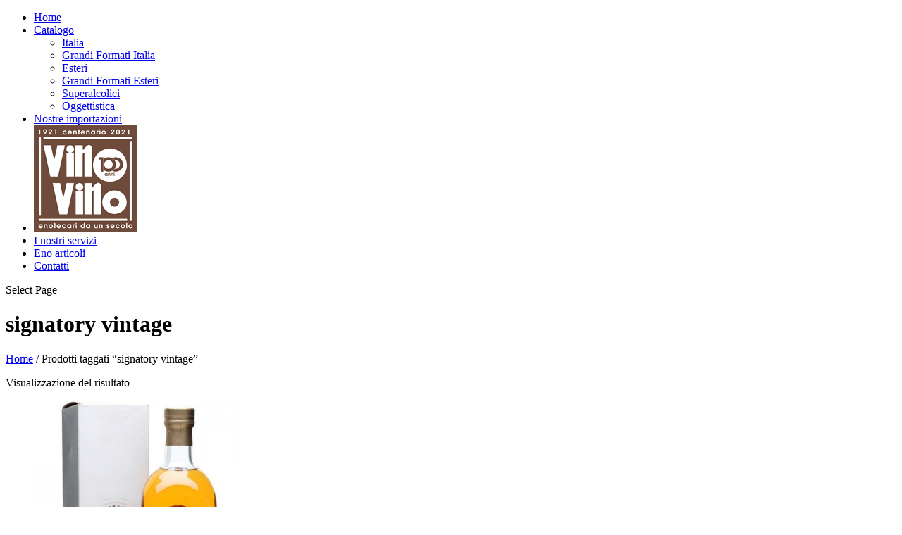

--- FILE ---
content_type: text/html; charset=UTF-8
request_url: https://www.vinovinomilano.it/tag-prodotto/signatory-vintage/
body_size: 15742
content:
<!DOCTYPE html>
<!--[if IE 6]>
<html id="ie6" lang="it-IT">
<![endif]-->
<!--[if IE 7]>
<html id="ie7" lang="it-IT">
<![endif]-->
<!--[if IE 8]>
<html id="ie8" lang="it-IT">
<![endif]-->
<!--[if !(IE 6) | !(IE 7) | !(IE 8)  ]><!-->
<html lang="it-IT">
<!--<![endif]-->
<head>
	<meta charset="UTF-8" />
			
	<meta http-equiv="X-UA-Compatible" content="IE=edge">
	<link rel="pingback" href="https://www.vinovinomilano.it/xmlrpc.php" />

		<!--[if lt IE 9]>
	<script src="https://www.vinovinomilano.it/wp-content/themes/extra/scripts/ext/html5.js" type="text/javascript"></script>
	<![endif]-->

	<script type="text/javascript">
		document.documentElement.className = 'js';
	</script>

	<script>var et_site_url='https://www.vinovinomilano.it';var et_post_id='global';function et_core_page_resource_fallback(a,b){"undefined"===typeof b&&(b=a.sheet.cssRules&&0===a.sheet.cssRules.length);b&&(a.onerror=null,a.onload=null,a.href?a.href=et_site_url+"/?et_core_page_resource="+a.id+et_post_id:a.src&&(a.src=et_site_url+"/?et_core_page_resource="+a.id+et_post_id))}
</script><title>signatory vintage Archivi - Vino Vino dal 1921</title>

<!-- This site is optimized with the Yoast SEO plugin v12.3 - https://yoast.com/wordpress/plugins/seo/ -->
<meta name="robots" content="max-snippet:-1, max-image-preview:large, max-video-preview:-1"/>
<link rel="canonical" href="https://www.vinovinomilano.it/tag-prodotto/signatory-vintage/" />
<meta property="og:locale" content="it_IT" />
<meta property="og:type" content="object" />
<meta property="og:title" content="signatory vintage Archivi - Vino Vino dal 1921" />
<meta property="og:url" content="https://www.vinovinomilano.it/tag-prodotto/signatory-vintage/" />
<meta property="og:site_name" content="Vino Vino dal 1921" />
<meta name="twitter:card" content="summary_large_image" />
<meta name="twitter:title" content="signatory vintage Archivi - Vino Vino dal 1921" />
<script type='application/ld+json' class='yoast-schema-graph yoast-schema-graph--main'>{"@context":"https://schema.org","@graph":[{"@type":"Organization","@id":"https://www.vinovinomilano.it/#organization","name":"Vino Vino Milano","url":"https://www.vinovinomilano.it/","sameAs":["http://www.facebook.com/vinovinomilano","http://instagram.com/vinovinomilano","http://www.pinterest.com/andreagaviglio3/"],"logo":{"@type":"ImageObject","@id":"https://www.vinovinomilano.it/#logo","url":"https://www.vinovinomilano.it/wp-content/uploads/2017/10/VINOVINOMILANO-LOGO.jpg","width":168,"height":151,"caption":"Vino Vino Milano"},"image":{"@id":"https://www.vinovinomilano.it/#logo"}},{"@type":"WebSite","@id":"https://www.vinovinomilano.it/#website","url":"https://www.vinovinomilano.it/","name":"Vino Vino Milano","publisher":{"@id":"https://www.vinovinomilano.it/#organization"},"potentialAction":{"@type":"SearchAction","target":"https://www.vinovinomilano.it/?s={search_term_string}","query-input":"required name=search_term_string"}},{"@type":"CollectionPage","@id":"https://www.vinovinomilano.it/tag-prodotto/signatory-vintage/#webpage","url":"https://www.vinovinomilano.it/tag-prodotto/signatory-vintage/","inLanguage":"it-IT","name":"signatory vintage Archivi - Vino Vino dal 1921","isPartOf":{"@id":"https://www.vinovinomilano.it/#website"}}]}</script>
<!-- / Yoast SEO plugin. -->

<link rel='dns-prefetch' href='//fonts.googleapis.com' />
<link rel='dns-prefetch' href='//s.w.org' />
<link rel="alternate" type="application/rss+xml" title="Vino Vino dal 1921 &raquo; Feed" href="https://www.vinovinomilano.it/feed/" />
<link rel="alternate" type="application/rss+xml" title="Vino Vino dal 1921 &raquo; Feed dei commenti" href="https://www.vinovinomilano.it/comments/feed/" />
<link rel="alternate" type="application/rss+xml" title="Feed Vino Vino dal 1921 &raquo; signatory vintage Tag" href="https://www.vinovinomilano.it/tag-prodotto/signatory-vintage/feed/" />
		<script type="text/javascript">
			window._wpemojiSettings = {"baseUrl":"https:\/\/s.w.org\/images\/core\/emoji\/11\/72x72\/","ext":".png","svgUrl":"https:\/\/s.w.org\/images\/core\/emoji\/11\/svg\/","svgExt":".svg","source":{"concatemoji":"https:\/\/www.vinovinomilano.it\/wp-includes\/js\/wp-emoji-release.min.js?ver=4.9.26"}};
			!function(e,a,t){var n,r,o,i=a.createElement("canvas"),p=i.getContext&&i.getContext("2d");function s(e,t){var a=String.fromCharCode;p.clearRect(0,0,i.width,i.height),p.fillText(a.apply(this,e),0,0);e=i.toDataURL();return p.clearRect(0,0,i.width,i.height),p.fillText(a.apply(this,t),0,0),e===i.toDataURL()}function c(e){var t=a.createElement("script");t.src=e,t.defer=t.type="text/javascript",a.getElementsByTagName("head")[0].appendChild(t)}for(o=Array("flag","emoji"),t.supports={everything:!0,everythingExceptFlag:!0},r=0;r<o.length;r++)t.supports[o[r]]=function(e){if(!p||!p.fillText)return!1;switch(p.textBaseline="top",p.font="600 32px Arial",e){case"flag":return s([55356,56826,55356,56819],[55356,56826,8203,55356,56819])?!1:!s([55356,57332,56128,56423,56128,56418,56128,56421,56128,56430,56128,56423,56128,56447],[55356,57332,8203,56128,56423,8203,56128,56418,8203,56128,56421,8203,56128,56430,8203,56128,56423,8203,56128,56447]);case"emoji":return!s([55358,56760,9792,65039],[55358,56760,8203,9792,65039])}return!1}(o[r]),t.supports.everything=t.supports.everything&&t.supports[o[r]],"flag"!==o[r]&&(t.supports.everythingExceptFlag=t.supports.everythingExceptFlag&&t.supports[o[r]]);t.supports.everythingExceptFlag=t.supports.everythingExceptFlag&&!t.supports.flag,t.DOMReady=!1,t.readyCallback=function(){t.DOMReady=!0},t.supports.everything||(n=function(){t.readyCallback()},a.addEventListener?(a.addEventListener("DOMContentLoaded",n,!1),e.addEventListener("load",n,!1)):(e.attachEvent("onload",n),a.attachEvent("onreadystatechange",function(){"complete"===a.readyState&&t.readyCallback()})),(n=t.source||{}).concatemoji?c(n.concatemoji):n.wpemoji&&n.twemoji&&(c(n.twemoji),c(n.wpemoji)))}(window,document,window._wpemojiSettings);
		</script>
		<meta content="Extra v.2.0.81" name="generator"/><style type="text/css">
img.wp-smiley,
img.emoji {
	display: inline !important;
	border: none !important;
	box-shadow: none !important;
	height: 1em !important;
	width: 1em !important;
	margin: 0 .07em !important;
	vertical-align: -0.1em !important;
	background: none !important;
	padding: 0 !important;
}
</style>
<link rel='stylesheet' id='sbi_styles-css'  href='https://www.vinovinomilano.it/wp-content/plugins/instagram-feed/css/sbi-styles.min.css?ver=6.3.1' type='text/css' media='all' />
<link rel='stylesheet' id='cookie-law-info-css'  href='https://www.vinovinomilano.it/wp-content/plugins/cookie-law-info/public/css/cookie-law-info-public.css?ver=2.1.2' type='text/css' media='all' />
<link rel='stylesheet' id='cookie-law-info-gdpr-css'  href='https://www.vinovinomilano.it/wp-content/plugins/cookie-law-info/public/css/cookie-law-info-gdpr.css?ver=2.1.2' type='text/css' media='all' />
<link rel='stylesheet' id='exit-popup-css-css'  href='https://www.vinovinomilano.it/wp-content/plugins/exit-popup/css/exit-popup.css?ver=4.9.26' type='text/css' media='all' />
<link rel='stylesheet' id='social-widget-css'  href='https://www.vinovinomilano.it/wp-content/plugins/social-media-widget/social_widget.css?ver=4.9.26' type='text/css' media='all' />
<link rel='stylesheet' id='woo-related-products-css'  href='https://www.vinovinomilano.it/wp-content/plugins/woo-related-products-refresh-on-reload/public/css/woo-related-products-public.css?ver=1.0.0' type='text/css' media='all' />
<link rel='stylesheet' id='wa_wps_css_file-css'  href='https://www.vinovinomilano.it/wp-content/plugins/woocommerce-product-slider/assets/css/custom-style.css?ver=4.9.26' type='text/css' media='all' />
<link rel='stylesheet' id='wa_wps_magnific_style-css'  href='https://www.vinovinomilano.it/wp-content/plugins/woocommerce-product-slider/assets/css/magnific-popup/magnific-popup.css?ver=4.9.26' type='text/css' media='all' />
<link rel='stylesheet' id='woocommerce-layout-css'  href='https://www.vinovinomilano.it/wp-content/plugins/woocommerce/assets/css/woocommerce-layout.css?ver=3.2.6' type='text/css' media='all' />
<link rel='stylesheet' id='woocommerce-smallscreen-css'  href='https://www.vinovinomilano.it/wp-content/plugins/woocommerce/assets/css/woocommerce-smallscreen.css?ver=3.2.6' type='text/css' media='only screen and (max-width: 768px)' />
<link rel='stylesheet' id='woocommerce-general-css'  href='https://www.vinovinomilano.it/wp-content/plugins/woocommerce/assets/css/woocommerce.css?ver=3.2.6' type='text/css' media='all' />
<link rel='stylesheet' id='prettyPhoto_stylesheet-css'  href='https://www.vinovinomilano.it/wp-content/plugins/wp-easy-gallery/css/prettyPhoto.css?ver=4.9.26' type='text/css' media='all' />
<link rel='stylesheet' id='extra-fonts-css'  href='https://fonts.googleapis.com/css?family=Open+Sans:300italic,400italic,600italic,700italic,800italic,400,300,600,700,800&#038;subset=latin,latin-ext' type='text/css' media='all' />
<link rel='stylesheet' id='extra-style-css'  href='https://www.vinovinomilano.it/wp-content/themes/extra/style.css?ver=2.0.81' type='text/css' media='all' />
<link rel='stylesheet' id='newsletter-css'  href='https://www.vinovinomilano.it/wp-content/plugins/newsletter/style.css?ver=7.8.8' type='text/css' media='all' />
<link rel='stylesheet' id='nta-css-popup-css'  href='https://www.vinovinomilano.it/wp-content/plugins/whatsapp-for-wordpress/assets/css/style.css?ver=4.9.26' type='text/css' media='all' />
<link rel='stylesheet' id='dashicons-css'  href='https://www.vinovinomilano.it/wp-includes/css/dashicons.min.css?ver=4.9.26' type='text/css' media='all' />
<style id='dashicons-inline-css' type='text/css'>
[data-font="Dashicons"]:before {font-family: 'Dashicons' !important;content: attr(data-icon) !important;speak: none !important;font-weight: normal !important;font-variant: normal !important;text-transform: none !important;line-height: 1 !important;font-style: normal !important;-webkit-font-smoothing: antialiased !important;-moz-osx-font-smoothing: grayscale !important;}
</style>
<link rel='stylesheet' id='cyclone-template-style-dark-0-css'  href='https://www.vinovinomilano.it/wp-content/plugins/cyclone-slider-2/templates/dark/style.css?ver=3.2.0' type='text/css' media='all' />
<link rel='stylesheet' id='cyclone-template-style-default-0-css'  href='https://www.vinovinomilano.it/wp-content/plugins/cyclone-slider-2/templates/default/style.css?ver=3.2.0' type='text/css' media='all' />
<link rel='stylesheet' id='cyclone-template-style-standard-0-css'  href='https://www.vinovinomilano.it/wp-content/plugins/cyclone-slider-2/templates/standard/style.css?ver=3.2.0' type='text/css' media='all' />
<link rel='stylesheet' id='cyclone-template-style-thumbnails-0-css'  href='https://www.vinovinomilano.it/wp-content/plugins/cyclone-slider-2/templates/thumbnails/style.css?ver=3.2.0' type='text/css' media='all' />
<script type='text/javascript' src='https://www.vinovinomilano.it/wp-includes/js/jquery/jquery.js?ver=1.12.4'></script>
<script type='text/javascript' src='https://www.vinovinomilano.it/wp-includes/js/jquery/jquery-migrate.min.js?ver=1.4.1'></script>
<script type='text/javascript'>
/* <![CDATA[ */
var Cli_Data = {"nn_cookie_ids":[],"cookielist":[],"non_necessary_cookies":[],"ccpaEnabled":"","ccpaRegionBased":"","ccpaBarEnabled":"","strictlyEnabled":["necessary","obligatoire"],"ccpaType":"gdpr","js_blocking":"","custom_integration":"","triggerDomRefresh":"","secure_cookies":""};
var cli_cookiebar_settings = {"animate_speed_hide":"500","animate_speed_show":"500","background":"#FFF","border":"#b1a6a6c2","border_on":"","button_1_button_colour":"#8b1228","button_1_button_hover":"#6f0e20","button_1_link_colour":"#fff","button_1_as_button":"1","button_1_new_win":"","button_2_button_colour":"#8b1228","button_2_button_hover":"#6f0e20","button_2_link_colour":"#ffffff","button_2_as_button":"1","button_2_hidebar":"","button_3_button_colour":"#8b1228","button_3_button_hover":"#6f0e20","button_3_link_colour":"#fff","button_3_as_button":"1","button_3_new_win":"","button_4_button_colour":"#000","button_4_button_hover":"#000000","button_4_link_colour":"#fff","button_4_as_button":"1","button_7_button_colour":"#61a229","button_7_button_hover":"#4e8221","button_7_link_colour":"#fff","button_7_as_button":"1","button_7_new_win":"","font_family":"inherit","header_fix":"","notify_animate_hide":"1","notify_animate_show":"","notify_div_id":"#cookie-law-info-bar","notify_position_horizontal":"right","notify_position_vertical":"bottom","scroll_close":"","scroll_close_reload":"","accept_close_reload":"","reject_close_reload":"","showagain_tab":"","showagain_background":"#fff","showagain_border":"#000","showagain_div_id":"#cookie-law-info-again","showagain_x_position":"50px","text":"#000","show_once_yn":"","show_once":"10000","logging_on":"","as_popup":"","popup_overlay":"1","bar_heading_text":"","cookie_bar_as":"banner","popup_showagain_position":"bottom-right","widget_position":"left"};
var log_object = {"ajax_url":"https:\/\/www.vinovinomilano.it\/wp-admin\/admin-ajax.php"};
/* ]]> */
</script>
<script type='text/javascript' src='https://www.vinovinomilano.it/wp-content/plugins/cookie-law-info/public/js/cookie-law-info-public.js?ver=2.1.2'></script>
<script type='text/javascript' src='https://www.vinovinomilano.it/wp-content/plugins/exit-popup/js/js-cookie.js?ver=1768997097'></script>
<script type='text/javascript' src='https://www.vinovinomilano.it/wp-content/plugins/exit-popup/js/exit-popup.js?ver=1768997097'></script>
<script type='text/javascript'>
/* <![CDATA[ */
var ntawaAjax = {"url":"https:\/\/www.vinovinomilano.it\/wp-admin\/admin-ajax.php"};
/* ]]> */
</script>
<script type='text/javascript' src='https://www.vinovinomilano.it/wp-content/plugins/whatsapp-for-wordpress/assets/js/main.js?ver=4.9.26'></script>
<link rel='https://api.w.org/' href='https://www.vinovinomilano.it/wp-json/' />
<link rel="EditURI" type="application/rsd+xml" title="RSD" href="https://www.vinovinomilano.it/xmlrpc.php?rsd" />
<link rel="wlwmanifest" type="application/wlwmanifest+xml" href="https://www.vinovinomilano.it/wp-includes/wlwmanifest.xml" /> 
<meta name="generator" content="WordPress 4.9.26" />
<meta name="generator" content="WooCommerce 3.2.6" />

<link rel="stylesheet" href="https://www.vinovinomilano.it/wp-content/plugins/count-per-day/counter.css" type="text/css" />
<!-- WP Easy Gallery -->
<style>.wp-easy-gallery img {border: solid 1px #cccccc; padding: 2px; margin-right: 10px;}</style>                <style type="text/css">

                    .widget.woocommerce.widget_shopping_cart                    {
                        display: none !important
                    }

                </style>

				<meta name="viewport" content="width=device-width, initial-scale=1.0, maximum-scale=1.0, user-scalable=1" /><link rel="shortcut icon" href="https://www.vinovinomilano.it/wp-content/uploads/2017/10/favicon.ico" />	<noscript><style>.woocommerce-product-gallery{ opacity: 1 !important; }</style></noscript>
	        <style>
            .wa__stt_offline{
                pointer-events: none;
            }

            .wa__button_text_only_me .wa__btn_txt{
                padding-top: 16px !important;
                padding-bottom: 15px !important;
            }

            .wa__popup_content_item .wa__cs_img_wrap{
                width: 48px;
                height: 48px;
            }

            .wa__popup_chat_box .wa__popup_heading{
                background: #2db742;
            }

            .wa__btn_popup .wa__btn_popup_icon{
                background: #2db742;
            }

            .wa__popup_chat_box .wa__stt{
                border-left: 2px solid  #2db742;
            }

            .wa__popup_chat_box .wa__popup_heading .wa__popup_title{
                color: #fff;
            }

            .wa__popup_chat_box .wa__popup_heading .wa__popup_intro{
                color: #fff;
                opacity: 0.8;
            }

            .wa__popup_chat_box .wa__popup_heading .wa__popup_intro strong{

            }

            
        </style>

        <link rel="icon" href="https://www.vinovinomilano.it/wp-content/uploads/2020/11/cropped-logo2-32x32.png" sizes="32x32" />
<link rel="icon" href="https://www.vinovinomilano.it/wp-content/uploads/2020/11/cropped-logo2-192x192.png" sizes="192x192" />
<link rel="apple-touch-icon-precomposed" href="https://www.vinovinomilano.it/wp-content/uploads/2020/11/cropped-logo2-180x180.png" />
<meta name="msapplication-TileImage" content="https://www.vinovinomilano.it/wp-content/uploads/2020/11/cropped-logo2-270x270.png" />
<link rel="stylesheet" id="et-extra-customizer-global-cached-inline-styles" href="https://www.vinovinomilano.it/wp-content/cache/et/global/et-extra-customizer-global-17664635168816.min.css" onerror="et_core_page_resource_fallback(this, true)" onload="et_core_page_resource_fallback(this)" /></head>
<body class="archive tax-product_tag term-signatory-vintage term-664 woocommerce woocommerce-page et_extra et_fullwidth_nav et_non_fixed_nav et_pb_gutters3 et_primary_nav_dropdown_animation_Default et_secondary_nav_dropdown_animation_Default with_sidebar with_sidebar_right et_includes_sidebar chrome et_minified_js et_minified_css">
	<div id="page-container" class="page-container">
				<!-- Header -->
		<header class="header centered">
			
			<!-- Main Header -->
			<div id="main-header-wrapper">
				<div id="main-header" data-fixed-height="75">
					<div class="container">
					<!-- ET Ad -->
						
						
						<!-- ET Navigation -->
						<div id="et-navigation" class="">
							<ul id="et-menu" class="nav"><li id="menu-item-4983" class="menu-item menu-item-type-post_type menu-item-object-page menu-item-home menu-item-4983"><a href="https://www.vinovinomilano.it/">Home</a></li>
<li id="menu-item-221" class="menu-item menu-item-type-custom menu-item-object-custom menu-item-has-children menu-item-221"><a href="#">Catalogo</a>
<ul class="sub-menu">
	<li id="menu-item-224" class="menu-item menu-item-type-post_type menu-item-object-page menu-item-224"><a href="https://www.vinovinomilano.it/catalogo-italia/">Italia</a></li>
	<li id="menu-item-3238" class="menu-item menu-item-type-custom menu-item-object-custom menu-item-3238"><a href="https://www.vinovinomilano.it/categoria-prodotto/grandi-formati/grandi-formati-italia/">Grandi Formati Italia</a></li>
	<li id="menu-item-244" class="menu-item menu-item-type-post_type menu-item-object-page menu-item-244"><a href="https://www.vinovinomilano.it/catalogo-esteri/">Esteri</a></li>
	<li id="menu-item-3239" class="menu-item menu-item-type-custom menu-item-object-custom menu-item-3239"><a href="https://www.vinovinomilano.it/categoria-prodotto/grandi-formati/grandi-formati-estero/">Grandi Formati Esteri</a></li>
	<li id="menu-item-287" class="menu-item menu-item-type-custom menu-item-object-custom menu-item-287"><a href="https://www.vinovinomilano.it/categoria-prodotto/superalcolici/">Superalcolici</a></li>
	<li id="menu-item-3284" class="menu-item menu-item-type-custom menu-item-object-custom menu-item-3284"><a href="https://vinovinomilano.it/categoria-prodotto/oggettistica/">Oggettistica</a></li>
</ul>
</li>
<li id="menu-item-851" class="menu-item menu-item-type-post_type menu-item-object-page menu-item-851"><a href="https://www.vinovinomilano.it/nostre-importazioni/">Nostre importazioni</a></li>
<li id="menu-item-4957" class="pa-menu-image menu-item menu-item-type-custom menu-item-object-custom menu-item-4957"><a href="#"><img src="https://www.vinovinomilano.it/wp-content/uploads/2021/04/Logo100anni-negativo.png" alt="" /></a></li>
<li id="menu-item-117" class="menu-item menu-item-type-post_type menu-item-object-page menu-item-117"><a href="https://www.vinovinomilano.it/i-nostri-servizi/">I nostri servizi</a></li>
<li id="menu-item-484" class="menu-item menu-item-type-post_type menu-item-object-page menu-item-484"><a href="https://www.vinovinomilano.it/articoli/">Eno articoli</a></li>
<li id="menu-item-79" class="menu-item menu-item-type-post_type menu-item-object-page menu-item-79"><a href="https://www.vinovinomilano.it/contatti/">Contatti</a></li>
</ul>							<div id="et-mobile-navigation">
			<span class="show-menu">
				<div class="show-menu-button">
					<span></span>
					<span></span>
					<span></span>
				</div>
				<p>Select Page</p>
			</span>
			<nav>
			</nav>
		</div> <!-- /#et-mobile-navigation -->						</div><!-- /#et-navigation -->
					</div><!-- /.container -->
				</div><!-- /#main-header -->
			</div><!-- /#main-header-wrapper -->

		</header>

				
	
		<div id="main-content">
			<div class="container">
				<div id="content-area" class="clearfix">
					<div class="et_pb_row woocommerce-page-top"><h1 class="page-title">signatory vintage</h1><nav class="woocommerce-breadcrumb"><a href="https://www.vinovinomilano.it">Home</a>&nbsp;&#47;&nbsp;Prodotti taggati &ldquo;signatory vintage&rdquo;</nav>			</div>
					<div class="et_pb_extra_column_main">
    <header class="woocommerce-products-header">

		
		
    </header>

		
			<p class="woocommerce-result-count">
	Visualizzazione del risultato</p>

			<ul class="products">

				
				
					
					<li class="post-2401 product type-product status-publish has-post-thumbnail product_cat-highlands-whisky product_cat-scozia-whisky product_cat-superalcolici product_cat-whisky product_tag-scotch-whisky product_tag-signatory-vintage product_tag-single-malt product_tag-vecchie-bottiglie first instock shipping-taxable product-type-simple">
	<a href="https://www.vinovinomilano.it/prodotto/glen-keith-10-year/" class="woocommerce-LoopProduct-link woocommerce-loop-product__link"><div class="product-wrapper"><img width="300" height="300" src="//www.vinovinomilano.it/wp-content/uploads/2019/05/Glen-keith-10-Year.png" class="attachment-shop_catalog size-shop_catalog wp-post-image" alt="Glen keith 10 Year" srcset="//www.vinovinomilano.it/wp-content/uploads/2019/05/Glen-keith-10-Year.png 420w, //www.vinovinomilano.it/wp-content/uploads/2019/05/Glen-keith-10-Year-150x150.png 150w, //www.vinovinomilano.it/wp-content/uploads/2019/05/Glen-keith-10-Year-300x300.png 300w, //www.vinovinomilano.it/wp-content/uploads/2019/05/Glen-keith-10-Year-192x192.png 192w" sizes="(max-width: 300px) 100vw, 300px" /><span class="et_pb_extra_overlay"></span></a><a href="https://www.vinovinomilano.it/prodotto/glen-keith-10-year/"><h2 class="woocommerce-loop-product__title"><span style='color:#000000;font-size:12px;'>Glen Keith 10 Year</span><br><span style='color:#8b1228;font-size:10px;'>Scozia Highlands</span></h2>
</a></div></li>

				
			</ul>

			
		
	
					</div> <!--.et_pb_extra_column_main --><div class="et_pb_extra_column_sidebar">
	<div id="woocommerce_product_search-3" class="et_pb_widget woocommerce widget_product_search"><h4 class="widgettitle">Cerca prodotto</h4><form role="search" method="get" class="woocommerce-product-search" action="https://www.vinovinomilano.it/">
	<label class="screen-reader-text" for="woocommerce-product-search-field-0">Cerca:</label>
	<input type="search" id="woocommerce-product-search-field-0" class="search-field" placeholder="Cerca prodotti&hellip;" value="" name="s" />
	<input type="submit" value="Cerca" />
	<input type="hidden" name="post_type" value="product" />
</form>
</div> <!-- end .et_pb_widget --><div id="woocommerce_product_categories-2" class="et_pb_widget woocommerce widget_product_categories"><h4 class="widgettitle">Filtra per</h4><ul class="product-categories"><li class="cat-item cat-item-117 cat-parent"><a href="https://www.vinovinomilano.it/categoria-prodotto/abruzzo/">Abruzzo</a> <span class="count">(6)</span></li>
<li class="cat-item cat-item-519 cat-parent"><a href="https://www.vinovinomilano.it/categoria-prodotto/austria/">Austria</a> <span class="count">(8)</span></li>
<li class="cat-item cat-item-449 cat-parent"><a href="https://www.vinovinomilano.it/categoria-prodotto/basilicata/">Basilicata</a> <span class="count">(1)</span></li>
<li class="cat-item cat-item-209"><a href="https://www.vinovinomilano.it/categoria-prodotto/biologico/">Biologico</a> <span class="count">(91)</span></li>
<li class="cat-item cat-item-1345"><a href="https://www.vinovinomilano.it/categoria-prodotto/biologico-esteri/">Biologico esteri</a> <span class="count">(90)</span></li>
<li class="cat-item cat-item-452 cat-parent"><a href="https://www.vinovinomilano.it/categoria-prodotto/calabria/">Calabria</a> <span class="count">(10)</span></li>
<li class="cat-item cat-item-137 cat-parent"><a href="https://www.vinovinomilano.it/categoria-prodotto/campania/">Campania</a> <span class="count">(33)</span></li>
<li class="cat-item cat-item-178 cat-parent"><a href="https://www.vinovinomilano.it/categoria-prodotto/emilia-romagna/">Emilia Romagna</a> <span class="count">(18)</span></li>
<li class="cat-item cat-item-371 cat-parent"><a href="https://www.vinovinomilano.it/categoria-prodotto/fivi/">Fivi</a> <span class="count">(129)</span></li>
<li class="cat-item cat-item-36 cat-parent"><a href="https://www.vinovinomilano.it/categoria-prodotto/francia/">Francia</a> <span class="count">(273)</span></li>
<li class="cat-item cat-item-141"><a href="https://www.vinovinomilano.it/categoria-prodotto/freschi/">Freschi</a> <span class="count">(20)</span></li>
<li class="cat-item cat-item-164 cat-parent"><a href="https://www.vinovinomilano.it/categoria-prodotto/friuli-venezia-giulia/">Friuli Venezia Giulia</a> <span class="count">(29)</span></li>
<li class="cat-item cat-item-1100 cat-parent"><a href="https://www.vinovinomilano.it/categoria-prodotto/germania/">Germania</a> <span class="count">(2)</span></li>
<li class="cat-item cat-item-888 cat-parent"><a href="https://www.vinovinomilano.it/categoria-prodotto/grandi-formati/">Grandi Formati</a> <span class="count">(37)</span></li>
<li class="cat-item cat-item-958"><a href="https://www.vinovinomilano.it/categoria-prodotto/idea-regalo/">Idea Regalo</a> <span class="count">(41)</span></li>
<li class="cat-item cat-item-185 cat-parent"><a href="https://www.vinovinomilano.it/categoria-prodotto/liguria/">Liguria</a> <span class="count">(9)</span></li>
<li class="cat-item cat-item-20 cat-parent"><a href="https://www.vinovinomilano.it/categoria-prodotto/lombardia/">Lombardia</a> <span class="count">(46)</span></li>
<li class="cat-item cat-item-196 cat-parent"><a href="https://www.vinovinomilano.it/categoria-prodotto/marche/">Marche</a> <span class="count">(27)</span></li>
<li class="cat-item cat-item-114 cat-parent"><a href="https://www.vinovinomilano.it/categoria-prodotto/molise/">Molise</a> <span class="count">(2)</span></li>
<li class="cat-item cat-item-154 cat-parent"><a href="https://www.vinovinomilano.it/categoria-prodotto/nostre-importazioni/">Nostre importazioni</a> <span class="count">(325)</span></li>
<li class="cat-item cat-item-936"><a href="https://www.vinovinomilano.it/categoria-prodotto/oggettistica/">Oggettistica</a> <span class="count">(24)</span></li>
<li class="cat-item cat-item-224 cat-parent"><a href="https://www.vinovinomilano.it/categoria-prodotto/piemonte/">Piemonte</a> <span class="count">(81)</span></li>
<li class="cat-item cat-item-64 cat-parent"><a href="https://www.vinovinomilano.it/categoria-prodotto/portogallo/">Portogallo</a> <span class="count">(15)</span></li>
<li class="cat-item cat-item-26 cat-parent"><a href="https://www.vinovinomilano.it/categoria-prodotto/puglia/">Puglia</a> <span class="count">(21)</span></li>
<li class="cat-item cat-item-28 cat-parent"><a href="https://www.vinovinomilano.it/categoria-prodotto/sardegna/">Sardegna</a> <span class="count">(28)</span></li>
<li class="cat-item cat-item-204 cat-parent"><a href="https://www.vinovinomilano.it/categoria-prodotto/sicilia/">Sicilia</a> <span class="count">(24)</span></li>
<li class="cat-item cat-item-525 cat-parent"><a href="https://www.vinovinomilano.it/categoria-prodotto/slovenia/">Slovenia</a> <span class="count">(11)</span></li>
<li class="cat-item cat-item-518 cat-parent"><a href="https://www.vinovinomilano.it/categoria-prodotto/spagna/">Spagna</a> <span class="count">(9)</span></li>
<li class="cat-item cat-item-41 cat-parent"><a href="https://www.vinovinomilano.it/categoria-prodotto/superalcolici/">Superalcolici</a> <span class="count">(726)</span></li>
<li class="cat-item cat-item-16 cat-parent"><a href="https://www.vinovinomilano.it/categoria-prodotto/toscana/">Toscana</a> <span class="count">(39)</span></li>
<li class="cat-item cat-item-81 cat-parent"><a href="https://www.vinovinomilano.it/categoria-prodotto/trentino-alto-adige/">Trentino Alto Adige</a> <span class="count">(45)</span></li>
<li class="cat-item cat-item-620"><a href="https://www.vinovinomilano.it/categoria-prodotto/ultimi-arrivi-superalcolici/">Ultimi arrivi superalcolici</a> <span class="count">(20)</span></li>
<li class="cat-item cat-item-333"><a href="https://www.vinovinomilano.it/categoria-prodotto/ultimi-arrivi-vini/">Ultimi arrivi vini</a> <span class="count">(20)</span></li>
<li class="cat-item cat-item-215 cat-parent"><a href="https://www.vinovinomilano.it/categoria-prodotto/umbria/">Umbria</a> <span class="count">(17)</span></li>
<li class="cat-item cat-item-221 cat-parent"><a href="https://www.vinovinomilano.it/categoria-prodotto/valle-aosta/">Valle D'Aosta</a> <span class="count">(4)</span></li>
<li class="cat-item cat-item-300 cat-parent"><a href="https://www.vinovinomilano.it/categoria-prodotto/veneto/">Veneto</a> <span class="count">(35)</span></li>
</ul></div> <!-- end .et_pb_widget --><div id="woocommerce_product_tag_cloud-2" class="et_pb_widget woocommerce widget_product_tag_cloud"><h4 class="widgettitle">Filtra per tag</h4><div class="tagcloud"><a href="https://www.vinovinomilano.it/tag-prodotto/alsace/" class="tag-cloud-link tag-link-547 tag-link-position-1" style="font-size: 14.333333333333pt;" aria-label="alsace (35 products)">alsace</a>
<a href="https://www.vinovinomilano.it/tag-prodotto/alsazia/" class="tag-cloud-link tag-link-512 tag-link-position-2" style="font-size: 10.666666666667pt;" aria-label="alsazia (21 products)">alsazia</a>
<a href="https://www.vinovinomilano.it/tag-prodotto/barolo/" class="tag-cloud-link tag-link-226 tag-link-position-3" style="font-size: 11pt;" aria-label="barolo (22 products)">barolo</a>
<a href="https://www.vinovinomilano.it/tag-prodotto/bas-armagnac/" class="tag-cloud-link tag-link-1406 tag-link-position-4" style="font-size: 10.666666666667pt;" aria-label="bas armagnac (21 products)">bas armagnac</a>
<a href="https://www.vinovinomilano.it/tag-prodotto/blended-japponese/" class="tag-cloud-link tag-link-1653 tag-link-position-5" style="font-size: 11.333333333333pt;" aria-label="blended japponese (23 products)">blended japponese</a>
<a href="https://www.vinovinomilano.it/tag-prodotto/borgogna/" class="tag-cloud-link tag-link-538 tag-link-position-6" style="font-size: 12.166666666667pt;" aria-label="borgogna (26 products)">borgogna</a>
<a href="https://www.vinovinomilano.it/tag-prodotto/bourgogne/" class="tag-cloud-link tag-link-89 tag-link-position-7" style="font-size: 13pt;" aria-label="bourgogne (29 products)">bourgogne</a>
<a href="https://www.vinovinomilano.it/tag-prodotto/brut-champagne/" class="tag-cloud-link tag-link-1108 tag-link-position-8" style="font-size: 9.3333333333333pt;" aria-label="brut champagne (17 products)">brut champagne</a>
<a href="https://www.vinovinomilano.it/tag-prodotto/chenin-blanc/" class="tag-cloud-link tag-link-523 tag-link-position-9" style="font-size: 8.3333333333333pt;" aria-label="chenin blanc (15 products)">chenin blanc</a>
<a href="https://www.vinovinomilano.it/tag-prodotto/compagnie-des-indes/" class="tag-cloud-link tag-link-802 tag-link-position-10" style="font-size: 15.333333333333pt;" aria-label="compagnie des indes (41 products)">compagnie des indes</a>
<a href="https://www.vinovinomilano.it/tag-prodotto/carn-mor/" class="tag-cloud-link tag-link-1145 tag-link-position-11" style="font-size: 13pt;" aria-label="càrn mòr (29 products)">càrn mòr</a>
<a href="https://www.vinovinomilano.it/tag-prodotto/fivi/" class="tag-cloud-link tag-link-1092 tag-link-position-12" style="font-size: 8.3333333333333pt;" aria-label="fivi (15 products)">fivi</a>
<a href="https://www.vinovinomilano.it/tag-prodotto/franciacorta/" class="tag-cloud-link tag-link-195 tag-link-position-13" style="font-size: 8.8333333333333pt;" aria-label="franciacorta (16 products)">franciacorta</a>
<a href="https://www.vinovinomilano.it/tag-prodotto/glenallachie/" class="tag-cloud-link tag-link-643 tag-link-position-14" style="font-size: 15.166666666667pt;" aria-label="glenallachie (40 products)">glenallachie</a>
<a href="https://www.vinovinomilano.it/tag-prodotto/grand-cru-champagne/" class="tag-cloud-link tag-link-1079 tag-link-position-15" style="font-size: 8pt;" aria-label="grand cru champagne (14 products)">grand cru champagne</a>
<a href="https://www.vinovinomilano.it/tag-prodotto/grandi-formati-italia-vino/" class="tag-cloud-link tag-link-896 tag-link-position-16" style="font-size: 8.3333333333333pt;" aria-label="grandi formati italia vino (15 products)">grandi formati italia vino</a>
<a href="https://www.vinovinomilano.it/tag-prodotto/grappa/" class="tag-cloud-link tag-link-100 tag-link-position-17" style="font-size: 13.666666666667pt;" aria-label="grappa (32 products)">grappa</a>
<a href="https://www.vinovinomilano.it/tag-prodotto/grappa-trentino/" class="tag-cloud-link tag-link-1570 tag-link-position-18" style="font-size: 8.8333333333333pt;" aria-label="grappa trentino (16 products)">grappa trentino</a>
<a href="https://www.vinovinomilano.it/tag-prodotto/imbottigliatori-indipendenti-rhum/" class="tag-cloud-link tag-link-795 tag-link-position-19" style="font-size: 19.5pt;" aria-label="imbottigliatori indipendenti rhum (73 products)">imbottigliatori indipendenti rhum</a>
<a href="https://www.vinovinomilano.it/tag-prodotto/imbottigliatori-indipendenti-whisky/" class="tag-cloud-link tag-link-627 tag-link-position-20" style="font-size: 22pt;" aria-label="imbottigliatori indipendenti whisky (104 products)">imbottigliatori indipendenti whisky</a>
<a href="https://www.vinovinomilano.it/tag-prodotto/indipendent-bottlers/" class="tag-cloud-link tag-link-628 tag-link-position-21" style="font-size: 9.6666666666667pt;" aria-label="indipendent bottlers (18 products)">indipendent bottlers</a>
<a href="https://www.vinovinomilano.it/tag-prodotto/languedoc-roussillon/" class="tag-cloud-link tag-link-552 tag-link-position-22" style="font-size: 15pt;" aria-label="languedoc-roussillon (39 products)">languedoc-roussillon</a>
<a href="https://www.vinovinomilano.it/tag-prodotto/london-dry/" class="tag-cloud-link tag-link-737 tag-link-position-23" style="font-size: 13.166666666667pt;" aria-label="london dry (30 products)">london dry</a>
<a href="https://www.vinovinomilano.it/tag-prodotto/metodo-classico/" class="tag-cloud-link tag-link-257 tag-link-position-24" style="font-size: 14.5pt;" aria-label="metodo classico (36 products)">metodo classico</a>
<a href="https://www.vinovinomilano.it/tag-prodotto/metodo-classico-lombardia/" class="tag-cloud-link tag-link-1020 tag-link-position-25" style="font-size: 10.666666666667pt;" aria-label="metodo classico lombardia (21 products)">metodo classico lombardia</a>
<a href="https://www.vinovinomilano.it/tag-prodotto/mezcal/" class="tag-cloud-link tag-link-1006 tag-link-position-26" style="font-size: 10pt;" aria-label="mezcal (19 products)">mezcal</a>
<a href="https://www.vinovinomilano.it/tag-prodotto/morrison-mackay/" class="tag-cloud-link tag-link-668 tag-link-position-27" style="font-size: 14.5pt;" aria-label="morrison &amp; macKay (36 products)">morrison &amp; macKay</a>
<a href="https://www.vinovinomilano.it/tag-prodotto/morrison-distillers/" class="tag-cloud-link tag-link-1259 tag-link-position-28" style="font-size: 14.833333333333pt;" aria-label="morrison distillers (38 products)">morrison distillers</a>
<a href="https://www.vinovinomilano.it/tag-prodotto/pulltex/" class="tag-cloud-link tag-link-937 tag-link-position-29" style="font-size: 8.8333333333333pt;" aria-label="pulltex (16 products)">pulltex</a>
<a href="https://www.vinovinomilano.it/tag-prodotto/riesling-renano-alsazia/" class="tag-cloud-link tag-link-1088 tag-link-position-30" style="font-size: 8pt;" aria-label="riesling renano alsazia (14 products)">riesling renano alsazia</a>
<a href="https://www.vinovinomilano.it/tag-prodotto/rifermentato-in-bottiglia/" class="tag-cloud-link tag-link-1028 tag-link-position-31" style="font-size: 8.8333333333333pt;" aria-label="rifermentato in bottiglia (16 products)">rifermentato in bottiglia</a>
<a href="https://www.vinovinomilano.it/tag-prodotto/recoltants-manipulants/" class="tag-cloud-link tag-link-1377 tag-link-position-32" style="font-size: 10.666666666667pt;" aria-label="récoltants manipulants (21 products)">récoltants manipulants</a>
<a href="https://www.vinovinomilano.it/tag-prodotto/scotch-whisky/" class="tag-cloud-link tag-link-630 tag-link-position-33" style="font-size: 16pt;" aria-label="scotch whisky (45 products)">scotch whisky</a>
<a href="https://www.vinovinomilano.it/tag-prodotto/single-malt/" class="tag-cloud-link tag-link-621 tag-link-position-34" style="font-size: 17.166666666667pt;" aria-label="single malt (53 products)">single malt</a>
<a href="https://www.vinovinomilano.it/tag-prodotto/the-spirit-of-art/" class="tag-cloud-link tag-link-1215 tag-link-position-35" style="font-size: 11pt;" aria-label="the spirit of art (22 products)">the spirit of art</a>
<a href="https://www.vinovinomilano.it/tag-prodotto/torbato/" class="tag-cloud-link tag-link-632 tag-link-position-36" style="font-size: 8pt;" aria-label="torbato (14 products)">torbato</a>
<a href="https://www.vinovinomilano.it/tag-prodotto/valinch-and-mallet/" class="tag-cloud-link tag-link-1212 tag-link-position-37" style="font-size: 17pt;" aria-label="valinch and mallet (51 products)">valinch and mallet</a>
<a href="https://www.vinovinomilano.it/tag-prodotto/vecchio-magazzino-doganale/" class="tag-cloud-link tag-link-782 tag-link-position-38" style="font-size: 11.666666666667pt;" aria-label="vecchio magazzino doganale (24 products)">vecchio magazzino doganale</a>
<a href="https://www.vinovinomilano.it/tag-prodotto/vigneron-indipendent/" class="tag-cloud-link tag-link-1908 tag-link-position-39" style="font-size: 11.833333333333pt;" aria-label="vigneron indipendent (25 products)">vigneron indipendent</a>
<a href="https://www.vinovinomilano.it/tag-prodotto/whisky/" class="tag-cloud-link tag-link-1549 tag-link-position-40" style="font-size: 8.8333333333333pt;" aria-label="whisky (16 products)">whisky</a>
<a href="https://www.vinovinomilano.it/tag-prodotto/whisky-highland/" class="tag-cloud-link tag-link-1255 tag-link-position-41" style="font-size: 9.3333333333333pt;" aria-label="whisky highland (17 products)">whisky highland</a>
<a href="https://www.vinovinomilano.it/tag-prodotto/whisky-island/" class="tag-cloud-link tag-link-1443 tag-link-position-42" style="font-size: 8.8333333333333pt;" aria-label="whisky island (16 products)">whisky island</a>
<a href="https://www.vinovinomilano.it/tag-prodotto/whisky-islay/" class="tag-cloud-link tag-link-1297 tag-link-position-43" style="font-size: 13.833333333333pt;" aria-label="whisky islay (33 products)">whisky islay</a>
<a href="https://www.vinovinomilano.it/tag-prodotto/whisky-japponesi/" class="tag-cloud-link tag-link-1171 tag-link-position-44" style="font-size: 12.666666666667pt;" aria-label="whisky japponesi (28 products)">whisky japponesi</a>
<a href="https://www.vinovinomilano.it/tag-prodotto/whisky-speyside/" class="tag-cloud-link tag-link-1257 tag-link-position-45" style="font-size: 18.833333333333pt;" aria-label="whisky speyside (67 products)">whisky speyside</a></div></div> <!-- end .et_pb_widget --></div>

				</div> <!-- #content-area -->
			</div> <!-- .container -->
		</div> <!-- #main-content -->
	
	
	<footer id="footer" class="footer_columns_4">
		<div class="container">
	<div class="et_pb_extra_row container-width-change-notify">
						<div class="et_pb_extra_column odd column-1">
					<div id="text-7" class="et_pb_widget widget_text"><h4 class="widgettitle">Contatti</h4>			<div class="textwidget"><div class="textwidget">
<p><strong style="color: #ffffff;">Vino Vino di Gaviglio Andrea </strong></p>
</div>
<p><span style="color: #ffffff;">C.so S. Gottardo, 13 20136 Milano MI<br />
<strong>Tel</strong>.  +39 02 58.10.12.39<br />
</span><span style="color: #ffffff;"><strong>Cell.</strong> +39 329 711 1014<br />
P. Iva 10847580965<br />
info@vinovinomilano.it</span></p>
<p><span style="color: #ffffff;">© 2013 Vino Vino di Andrea Gaviglio.<br />
Tutti i diritti riservati.</span></p>
<p><span style="color: #ffffff;">Customized by </span><a href="http://www.itsassociates.it/">ITS Associates</a></p>
</div>
		</div> <!-- end .et_pb_widget -->				</div>
								<div class="et_pb_extra_column even column-2">
							<div id="recent-posts-2" class="et_pb_widget widget_recent_entries">		<h4 class="widgettitle">Articoli recenti</h4>		<ul>
											<li>
					<a href="https://www.vinovinomilano.it/storia-del-mirto-selvaggio-nato-sul-monte-da-cui-si-vede-tutta-genova/">Storia del mirto selvaggio nato sul monte da cui si vede tutta Genova</a>
									</li>
											<li>
					<a href="https://www.vinovinomilano.it/elogio-dellossidazione/">Elogio dell’ossidazione</a>
									</li>
											<li>
					<a href="https://www.vinovinomilano.it/il-pastis-che-cose-e-come-si-gusta-il-liquore-di-marsiglia/">Il Pastis, che cos’è e come si gusta il liquore di Marsiglia</a>
									</li>
											<li>
					<a href="https://www.vinovinomilano.it/taxidi-per-il-gin-tonic-che-non-ti-aspettavi/">Taxidi, per il Gin tonic che non ti aspettavi</a>
									</li>
											<li>
					<a href="https://www.vinovinomilano.it/il-gospel-whiskey-e-stato-nominato-whisky-australiano-con-il-punteggio-piu-alto-allinternational-wine-spirits-competition/">Il Gospel Whiskey è stato nominato Whisky australiano con il punteggio più alto all&#8217;International Wine &#038; Spirits Competition</a>
									</li>
					</ul>
		</div> <!-- end .et_pb_widget -->				</div>
								<div class="et_pb_extra_column odd column-3">
					<div id="social-widget-2" class="et_pb_widget Social_Widget"><h4 class="widgettitle">Social network</h4><div class="socialmedia-buttons smw_left"><a href="http://www.facebook.com/vinovinomilano" rel="nofollow" target="_blank"><img width="40" height="40" src="https://www.vinovinomilano.it/wp-content/plugins/social-media-widget/images/default/64/facebook.png" 
				alt="VINO VINO dal 1981" 
				title="Seguici su Facebook" style="opacity: 0.8; -moz-opacity: 0.8;" class="fade" /></a><a href="http://instagram.com/vinovinomilano" rel="nofollow" target="_blank"><img width="40" height="40" src="https://www.vinovinomilano.it/wp-content/plugins/social-media-widget/images/default/64/instagram.png" 
				alt="Vino Vino dal 1921" 
				title="Seguici su Instagram" style="opacity: 0.8; -moz-opacity: 0.8;" class="fade" /></a><a href="http://www.pinterest.com/andreagaviglio3/" rel="nofollow" target="_blank"><img width="40" height="40" src="https://www.vinovinomilano.it/wp-content/plugins/social-media-widget/images/default/64/pinterest.png" 
				alt="Seguici su Pinterest" 
				title="Seguici su Pinterest" style="opacity: 0.8; -moz-opacity: 0.8;" class="fade" /></a><a href="http://www.yelp.it/biz/vino-vino-milano" rel="nofollow" target="_blank"><img width="40" height="40" src="https://www.vinovinomilano.it/wp-content/plugins/social-media-widget/images/default/64/yelp.png" 
				alt="Seguici su Yelp" 
				title="Seguici su Yelp" style="opacity: 0.8; -moz-opacity: 0.8;" class="fade" /></a><a href="http://4sq.com/cKwK8z" rel="nofollow" target="_blank"><img width="40" height="40" src="https://www.vinovinomilano.it/wp-content/plugins/social-media-widget/images/default/64/foursquare.png" 
				alt="Seguici su Foursquare" 
				title="Seguici su Foursquare" style="opacity: 0.8; -moz-opacity: 0.8;" class="fade" /></a><a href="https://twitter.com/vinovinomilano" rel="nofollow" target="_blank"><img width="40" height="40" src="https://www.vinovinomilano.it/wp-content/plugins/social-media-widget/images/default/64/twitter.png" 
				alt="Seguici su Twitter" 
				title="Seguici su Twitter" style="opacity: 0.8; -moz-opacity: 0.8;" class="fade" /></a></div></div> <!-- end .et_pb_widget --><div id="text-9" class="et_pb_widget widget_text"><h4 class="widgettitle">Privacy Policy</h4>			<div class="textwidget"><p><span style="color: #ffffff;"><a href="https://www.vinovinomilano.it/privacy-policy/">Privacy e Cookies Policy</a></span><br />
<span style="color: #ffffff;"><a href="https://www.vinovinomilano.it/privacy-policy-newsletter/">Privacy Policy Newsletter</a></span></p>
</div>
		</div> <!-- end .et_pb_widget -->				</div>
								<div class="et_pb_extra_column even column-4">
					<div id="text-8" class="et_pb_widget widget_text"><h4 class="widgettitle">Pagamenti accettati in negozio</h4>			<div class="textwidget"><p><img class="aligncenter size-full wp-image-7976" src="https://www.vinovinomilano.it/wp-content/uploads/2025/07/carte.jpg" alt="" width="480" height="353" data-id="7976" /></p>
</div>
		</div> <!-- end .et_pb_widget -->				</div>
					</div>
</div>
		<div id="footer-bottom">
			<div class="container">

				<!-- Footer Info -->
				<p id="footer-info">Designed by <a href="http://www.elegantthemes.com" title="Premium WordPress Themes">Elegant Themes</a> | Powered by <a href="http://www.wordpress.org">WordPress</a></p>

				<!-- Footer Navigation -->
				
			</div>
		</div>
	</footer>
	</div> <!-- #page-container -->

			<span title="Back To Top" id="back_to_top"></span>
	
	<!--googleoff: all--><div id="cookie-law-info-bar"><span>Questo sito fa uso di cookie per migliorare l’esperienza di navigazione degli utenti e per raccogliere informazioni sull’utilizzo del sito stesso. Utilizziamo sia cookie tecnici sia cookie di parti terze per inviare messaggi promozionali sulla base dei comportamenti degli utenti. Può conoscere i dettagli consultando la nostra privacy policy. Proseguendo nella navigazione si accetta l’uso dei cookie; in caso contrario è possibile abbandonare il sito.<a role='button' id="cookie_action_close_header" class="small cli-plugin-button cli-plugin-main-button cookie_action_close_header cli_action_button wt-cli-accept-btn" style="display:inline-block;margin:5px">Accetto</a><a role='button' id="cookie_action_close_header_reject" class="small cli-plugin-button cli-plugin-main-button cookie_action_close_header_reject cli_action_button wt-cli-reject-btn" style="margin:5px">Non accetto</a> <a href="https://www.vinovinomilano.it/privacy-policy/" id="CONSTANT_OPEN_URL" target="_blank" class="small cli-plugin-button cli-plugin-main-link" style="display:inline-block;margin:5px">Privacy e Cookies Policy</a></span></div><div id="cookie-law-info-again" style="display:none"><span id="cookie_hdr_showagain">Privacy e Cookies Policy</span></div><div class="cli-modal" data-nosnippet="true" id="cliSettingsPopup" tabindex="-1" role="dialog" aria-labelledby="cliSettingsPopup" aria-hidden="true">
  <div class="cli-modal-dialog" role="document">
	<div class="cli-modal-content cli-bar-popup">
		  <button type="button" class="cli-modal-close" id="cliModalClose">
			<svg class="" viewBox="0 0 24 24"><path d="M19 6.41l-1.41-1.41-5.59 5.59-5.59-5.59-1.41 1.41 5.59 5.59-5.59 5.59 1.41 1.41 5.59-5.59 5.59 5.59 1.41-1.41-5.59-5.59z"></path><path d="M0 0h24v24h-24z" fill="none"></path></svg>
			<span class="wt-cli-sr-only">Chiudi</span>
		  </button>
		  <div class="cli-modal-body">
			<div class="cli-container-fluid cli-tab-container">
	<div class="cli-row">
		<div class="cli-col-12 cli-align-items-stretch cli-px-0">
			<div class="cli-privacy-overview">
				<h4>Privacy Overview</h4>				<div class="cli-privacy-content">
					<div class="cli-privacy-content-text">This website uses cookies to improve your experience while you navigate through the website. Out of these, the cookies that are categorized as necessary are stored on your browser as they are essential for the working of basic functionalities of the website. We also use third-party cookies that help us analyze and understand how you use this website. These cookies will be stored in your browser only with your consent. You also have the option to opt-out of these cookies. But opting out of some of these cookies may affect your browsing experience.</div>
				</div>
				<a class="cli-privacy-readmore" role="button"></a>			</div>
		</div>
		<div class="cli-col-12 cli-align-items-stretch cli-px-0 cli-tab-section-container">
												<div class="cli-tab-section">
						<div class="cli-tab-header">
							<a role="button" tabindex="0" class="cli-nav-link cli-settings-mobile" data-target="necessary" data-toggle="cli-toggle-tab">
								Necessary							</a>
															<div class="wt-cli-necessary-checkbox">
									<input type="checkbox" class="cli-user-preference-checkbox"  id="wt-cli-checkbox-necessary" data-id="checkbox-necessary" checked="checked"  />
									<label class="form-check-label" for="wt-cli-checkbox-necessary">Necessary</label>
								</div>
								<span class="cli-necessary-caption">Sempre abilitato</span>
													</div>
						<div class="cli-tab-content">
							<div class="cli-tab-pane cli-fade" data-id="necessary">
								<div class="wt-cli-cookie-description">
									Necessary cookies are absolutely essential for the website to function properly. This category only includes cookies that ensures basic functionalities and security features of the website. These cookies do not store any personal information.								</div>
							</div>
						</div>
					</div>
																	<div class="cli-tab-section">
						<div class="cli-tab-header">
							<a role="button" tabindex="0" class="cli-nav-link cli-settings-mobile" data-target="non-necessary" data-toggle="cli-toggle-tab">
								Non-necessary							</a>
															<div class="cli-switch">
									<input type="checkbox" id="wt-cli-checkbox-non-necessary" class="cli-user-preference-checkbox"  data-id="checkbox-non-necessary" checked='checked' />
									<label for="wt-cli-checkbox-non-necessary" class="cli-slider" data-cli-enable="Abilitato" data-cli-disable="Disabilitato"><span class="wt-cli-sr-only">Non-necessary</span></label>
								</div>
													</div>
						<div class="cli-tab-content">
							<div class="cli-tab-pane cli-fade" data-id="non-necessary">
								<div class="wt-cli-cookie-description">
									Any cookies that may not be particularly necessary for the website to function and is used specifically to collect user personal data via analytics, ads, other embedded contents are termed as non-necessary cookies. It is mandatory to procure user consent prior to running these cookies on your website.								</div>
							</div>
						</div>
					</div>
										</div>
	</div>
</div>
		  </div>
		  <div class="cli-modal-footer">
			<div class="wt-cli-element cli-container-fluid cli-tab-container">
				<div class="cli-row">
					<div class="cli-col-12 cli-align-items-stretch cli-px-0">
						<div class="cli-tab-footer wt-cli-privacy-overview-actions">
						
															<a id="wt-cli-privacy-save-btn" role="button" tabindex="0" data-cli-action="accept" class="wt-cli-privacy-btn cli_setting_save_button wt-cli-privacy-accept-btn cli-btn">ACCETTA E SALVA</a>
													</div>
						
					</div>
				</div>
			</div>
		</div>
	</div>
  </div>
</div>
<div class="cli-modal-backdrop cli-fade cli-settings-overlay"></div>
<div class="cli-modal-backdrop cli-fade cli-popupbar-overlay"></div>
<!--googleon: all--><!-- Exit Popup -->
    <div id='exitpopup-modal'>
      <div class='underlay'></div>
	  <div class='exitpopup-modal-window' style='width:70% !important; height:70% !important;'>
          
        <div class='modal-title' style='background-color:#6F4B3B !important;'>
          <h3>Iscrivi alla nostra newsletter</h3>
        </div>
        <div class='modal-body'>
			<p><div class="tnp tnp-subscription">
<form method="post" action="https://www.vinovinomilano.it/?na=s">

<input type="hidden" name="nlang" value=""><div class="tnp-field tnp-field-firstname"><label for="tnp-1">Nome completo</label>
<input class="tnp-name" type="text" name="nn" id="tnp-1" value="" required></div>
<div class="tnp-field tnp-field-email"><label for="tnp-2">Email</label>
<input class="tnp-email" type="email" name="ne" id="tnp-2" value="" required></div>
<div class="tnp-field tnp-privacy-field"><label><input type="checkbox" name="ny" required class="tnp-privacy"> <a target="_blank" href="http://www.vinovinomilano.it/privacy-policy-newsletter/">Continuando, accetti l&#039;informativa sulla privacy</a></label></div><div class="tnp-field tnp-field-button"><input class="tnp-submit" type="submit" value="Iscriviti" >
</div>
</form>
</div>
</p>        </div>
        <div class='exitpopup-modal-footer'>
          <p>Iscrivendoti alla nostra newsletter rimarrai aggiornato sui nuovi arrivi</p>
        </div>
		      </div>
    </div>

	<script type='text/javascript'>
	  jQuery(document).ready(function($) {
      var exit_popup_value = Cookies.get('viewedExitPopupWP'); // v3.0
      if(!exit_popup_value){ // v3.0
	  var _exitpopup = exitpopup(document.getElementById('exitpopup-modal'), {
        aggressive: true,
        timer: 0,
		sensitivity: 20,
		delay: 0,
        sitewide: true,
		cookieExpire: 1,
        callback: function() { console.log('exitpopup fired!'); }
      });

      
      $('body').on('click', function() {
        $('#exitpopup-modal').hide();
      });
		      $('#exitpopup-modal .exitpopup-modal-footer').on('click', function() {
        $('#exitpopup-modal').hide();
      });
      $('#exitpopup-modal .exitpopup-modal-window').on('click', function(e) {
        e.stopPropagation();
      });
      } // v3.0
      });
	</script>
<!-- End Exit Popup -->
<script type="text/javascript" async>var wpegSettings = {gallery_theme: 'light_rounded', show_overlay: true, show_social: false};jQuery(document).ready(function(){	jQuery(".gallery a[rel^='prettyPhoto']").prettyPhoto({counter_separator_label:' of ', theme:wpegSettings.gallery_theme, overlay_gallery:wpegSettings.show_overlay, social_tools:wpegSettings.show_social});});</script><!-- Instagram Feed JS -->
<script type="text/javascript">
var sbiajaxurl = "https://www.vinovinomilano.it/wp-admin/admin-ajax.php";
</script>
<script type="application/ld+json">{"@context":"https:\/\/schema.org\/","@type":"BreadcrumbList","itemListElement":[{"@type":"ListItem","position":"1","item":{"name":"Home","@id":"https:\/\/www.vinovinomilano.it"}},{"@type":"ListItem","position":"2","item":{"name":"Prodotti taggati &ldquo;signatory vintage&rdquo;"}}]}</script>	<script type="text/javascript">
		var et_animation_data = [];
	</script>
	<div class="wa__btn_popup">
    <div class="wa__btn_popup_txt">Hai bisogno di aiuto? <strong>chatta con noi</strong></div>
    <div class="wa__btn_popup_icon"></div>
</div>
<div class="wa__popup_chat_box">
    <div class="wa__popup_heading">
        <div class="wa__popup_title">Inizia un a conversazione</div>
        <div class="wa__popup_intro">Ciao! Fai clic su uno dei nostri membri qui sotto per chattare su Whatsapp</a></div>
    </div>
    <!-- /.wa__popup_heading -->
    <div class="wa__popup_content wa__popup_content_left">
        <div class="wa__popup_notice">Il team risponde in genere in pochi minuti.</div>
        
                
        <div class="wa__popup_content_list">
            				<div class="wa__popup_content_item ">
				<a target="_blank" href="https://web.whatsapp.com/send?phone=393297111014" class="wa__stt wa__stt_online">
				                                <div class="wa__popup_avatar nta-default-avt">
                                <svg width="48px" height="48px" class="nta-whatsapp-default-avatar" version="1.1" id="Layer_1" xmlns="http://www.w3.org/2000/svg" xmlns:xlink="http://www.w3.org/1999/xlink" x="0px" y="0px"
    viewBox="0 0 512 512" style="enable-background:new 0 0 512 512;" xml:space="preserve">
    <path style="fill:#EDEDED;" d="M0,512l35.31-128C12.359,344.276,0,300.138,0,254.234C0,114.759,114.759,0,255.117,0
    S512,114.759,512,254.234S395.476,512,255.117,512c-44.138,0-86.51-14.124-124.469-35.31L0,512z"/>
    <path style="fill:#55CD6C;" d="M137.71,430.786l7.945,4.414c32.662,20.303,70.621,32.662,110.345,32.662
    c115.641,0,211.862-96.221,211.862-213.628S371.641,44.138,255.117,44.138S44.138,137.71,44.138,254.234
    c0,40.607,11.476,80.331,32.662,113.876l5.297,7.945l-20.303,74.152L137.71,430.786z"/>
    <path style="fill:#FEFEFE;" d="M187.145,135.945l-16.772-0.883c-5.297,0-10.593,1.766-14.124,5.297
    c-7.945,7.062-21.186,20.303-24.717,37.959c-6.179,26.483,3.531,58.262,26.483,90.041s67.09,82.979,144.772,105.048
    c24.717,7.062,44.138,2.648,60.028-7.062c12.359-7.945,20.303-20.303,22.952-33.545l2.648-12.359
    c0.883-3.531-0.883-7.945-4.414-9.71l-55.614-25.6c-3.531-1.766-7.945-0.883-10.593,2.648l-22.069,28.248
    c-1.766,1.766-4.414,2.648-7.062,1.766c-15.007-5.297-65.324-26.483-92.69-79.448c-0.883-2.648-0.883-5.297,0.883-7.062
    l21.186-23.834c1.766-2.648,2.648-6.179,1.766-8.828l-25.6-57.379C193.324,138.593,190.676,135.945,187.145,135.945"/>
</svg>                            </div>
                    
                        <div class="wa__popup_txt">
                            <div class="wa__member_name">Vino Vino C.so San Gottardo</div>
                            <!-- /.wa__member_name -->
                            <div class="wa__member_duty">Andrea Gaviglio</div>
                            <!-- /.wa__member_duty -->
                                                    </div>
                        <!-- /.wa__popup_txt -->
                    </a>
                </div>
            
        </div>
        <!-- /.wa__popup_content_list -->
    </div>
    <!-- /.wa__popup_content -->
</div>
<!-- /.wa__popup_chat_box --><script type='text/javascript' src='https://www.vinovinomilano.it/wp-content/plugins/woocommerce-product-slider/assets/js/caroufredsel/jquery.transit.min.js?ver=4.9.26'></script>
<script type='text/javascript' src='https://www.vinovinomilano.it/wp-content/plugins/woocommerce-product-slider/assets/js/caroufredsel/jquery.lazyload.min.js?ver=4.9.26'></script>
<script type='text/javascript' src='https://www.vinovinomilano.it/wp-content/plugins/woocommerce-product-slider/assets/js/magnific-popup/jquery.magnific-popup.min.js?ver=4.9.26'></script>
<script type='text/javascript' src='https://www.vinovinomilano.it/wp-content/plugins/woocommerce-product-slider/assets/js/caroufredsel/jquery.carouFredSel-6.2.1-packed.js?ver=4.9.26'></script>
<script type='text/javascript' src='https://www.vinovinomilano.it/wp-content/plugins/woocommerce-product-slider/assets/js/caroufredsel/jquery.touchSwipe.min.js?ver=4.9.26'></script>
<script type='text/javascript'>
/* <![CDATA[ */
var wc_add_to_cart_params = {"ajax_url":"\/wp-admin\/admin-ajax.php","wc_ajax_url":"https:\/\/www.vinovinomilano.it\/?wc-ajax=%%endpoint%%","i18n_view_cart":"Visualizza carrello","cart_url":"https:\/\/www.vinovinomilano.it\/carrello\/","is_cart":"","cart_redirect_after_add":"no"};
/* ]]> */
</script>
<script type='text/javascript' src='https://www.vinovinomilano.it/wp-content/plugins/woocommerce/assets/js/frontend/add-to-cart.min.js?ver=3.2.6'></script>
<script type='text/javascript' src='https://www.vinovinomilano.it/wp-content/plugins/woocommerce/assets/js/jquery-blockui/jquery.blockUI.min.js?ver=2.70'></script>
<script type='text/javascript' src='https://www.vinovinomilano.it/wp-content/plugins/woocommerce/assets/js/js-cookie/js.cookie.min.js?ver=2.1.4'></script>
<script type='text/javascript'>
/* <![CDATA[ */
var woocommerce_params = {"ajax_url":"\/wp-admin\/admin-ajax.php","wc_ajax_url":"https:\/\/www.vinovinomilano.it\/?wc-ajax=%%endpoint%%"};
/* ]]> */
</script>
<script type='text/javascript' src='https://www.vinovinomilano.it/wp-content/plugins/woocommerce/assets/js/frontend/woocommerce.min.js?ver=3.2.6'></script>
<script type='text/javascript'>
/* <![CDATA[ */
var wc_cart_fragments_params = {"ajax_url":"\/wp-admin\/admin-ajax.php","wc_ajax_url":"https:\/\/www.vinovinomilano.it\/?wc-ajax=%%endpoint%%","fragment_name":"wc_fragments_60ecc8555a97d9101a76285786b3936a"};
/* ]]> */
</script>
<script type='text/javascript' src='https://www.vinovinomilano.it/wp-content/plugins/woocommerce/assets/js/frontend/cart-fragments.min.js?ver=3.2.6'></script>
<script type='text/javascript' src='https://www.vinovinomilano.it/wp-content/plugins/woocommerce/assets/js/prettyPhoto/jquery.prettyPhoto.min.js?ver=3.1.6'></script>
<script type='text/javascript' src='https://www.vinovinomilano.it/wp-includes/js/masonry.min.js?ver=3.3.2'></script>
<script type='text/javascript'>
/* <![CDATA[ */
var EXTRA = {"images_uri":"https:\/\/www.vinovinomilano.it\/wp-content\/themes\/extra\/images\/","ajaxurl":"https:\/\/www.vinovinomilano.it\/wp-admin\/admin-ajax.php","your_rating":"Your Rating:","item_in_cart_count":"%d Item in Cart","items_in_cart_count":"%d Items in Cart","item_count":"%d Item","items_count":"%d Items","rating_nonce":"68e2ab9e19","timeline_nonce":"c9eb56fbbb","blog_feed_nonce":"8ac5669c5e","error":"There was a problem, please try again.","contact_error_name_required":"Name field cannot be empty.","contact_error_email_required":"Email field cannot be empty.","contact_error_email_invalid":"Please enter a valid email address.","is_ab_testing_active":"","is_cache_plugin_active":"no"};
var et_shortcodes_strings = {"previous":"Previous","next":"Next"};
var et_pb_custom = {"ajaxurl":"https:\/\/www.vinovinomilano.it\/wp-admin\/admin-ajax.php","images_uri":"https:\/\/www.vinovinomilano.it\/wp-content\/themes\/extra\/images","builder_images_uri":"https:\/\/www.vinovinomilano.it\/wp-content\/themes\/extra\/includes\/builder\/images","et_frontend_nonce":"e27b397e35","subscription_failed":"Si prega di verificare i campi di seguito per assicurarsi di aver inserito le informazioni corrette.","et_ab_log_nonce":"dc0982aa89","fill_message":"Compila i seguenti campi:","contact_error_message":"Per favore, correggi i seguenti errori:","invalid":"E-mail non valido","captcha":"Captcha","prev":"Indietro","previous":"Precedente","next":"Accanto","wrong_captcha":"Hai inserito un numero errato nei captcha.","is_builder_plugin_used":"","ignore_waypoints":"no","is_divi_theme_used":"","widget_search_selector":".widget_search","is_ab_testing_active":"","page_id":"2401","unique_test_id":"","ab_bounce_rate":"5","is_cache_plugin_active":"no","is_shortcode_tracking":""};
var et_pb_box_shadow_elements = [];
/* ]]> */
</script>
<script type='text/javascript' src='https://www.vinovinomilano.it/wp-content/themes/extra/scripts/scripts.min.js?ver=2.0.81'></script>
<script type='text/javascript'>
/* <![CDATA[ */
var nrci_opts = {"gesture":"1","drag":"1","touch":"1","admin":"1"};
/* ]]> */
</script>
<script type='text/javascript' src='https://www.vinovinomilano.it/wp-content/plugins/no-right-click-images-plugin/js/no-right-click-images-frontend.js?ver=3.9'></script>
<script type='text/javascript' src='https://www.vinovinomilano.it/wp-content/plugins/cyclone-slider-2/libs/cycle2/jquery.cycle2.min.js?ver=3.2.0'></script>
<script type='text/javascript' src='https://www.vinovinomilano.it/wp-content/plugins/cyclone-slider-2/libs/cycle2/jquery.cycle2.carousel.min.js?ver=3.2.0'></script>
<script type='text/javascript' src='https://www.vinovinomilano.it/wp-content/plugins/cyclone-slider-2/libs/cycle2/jquery.cycle2.swipe.min.js?ver=3.2.0'></script>
<script type='text/javascript' src='https://www.vinovinomilano.it/wp-content/plugins/cyclone-slider-2/libs/cycle2/jquery.cycle2.tile.min.js?ver=3.2.0'></script>
<script type='text/javascript' src='https://www.vinovinomilano.it/wp-content/plugins/cyclone-slider-2/libs/cycle2/jquery.cycle2.video.min.js?ver=3.2.0'></script>
<script type='text/javascript' src='https://www.vinovinomilano.it/wp-content/plugins/cyclone-slider-2/templates/dark/script.js?ver=3.2.0'></script>
<script type='text/javascript' src='https://www.vinovinomilano.it/wp-content/plugins/cyclone-slider-2/templates/thumbnails/script.js?ver=3.2.0'></script>
<script type='text/javascript' src='https://www.vinovinomilano.it/wp-content/plugins/cyclone-slider-2/libs/vimeo-player-js/player.js?ver=3.2.0'></script>
<script type='text/javascript' src='https://www.vinovinomilano.it/wp-content/plugins/cyclone-slider-2/js/client.js?ver=3.2.0'></script>
<script type='text/javascript' src='https://www.vinovinomilano.it/wp-includes/js/wp-embed.min.js?ver=4.9.26'></script>
            <script type="text/javascript">
                function isMobile()
                {
                    return (/Android|webOS|iPhone|iPad|iPod|Windows Phone|IEMobile|Mobile|BlackBerry/i.test(navigator.userAgent) ); 
                }
                var elm = jQuery('a[href*="whatsapp.com"]');
                jQuery.each(elm, function(index, value){
                    var item = jQuery(value).attr('href');
                    if(item.indexOf('chat') != -1){
                        //nothing
                    } else if (item.indexOf('web') != -1 && isMobile()){
                        var itemLink = item;
                        var newLink = itemLink.replace('web', 'api');
                        jQuery(value).attr("href", newLink);
                    } else if (item.indexOf('api') != -1 && !isMobile()){
                        var itemLink = item;
                        var newLink = itemLink.replace('api', 'web');
                        jQuery(value).attr("href", newLink);
                    } 
                });
            </script>
            </body>
</html>
